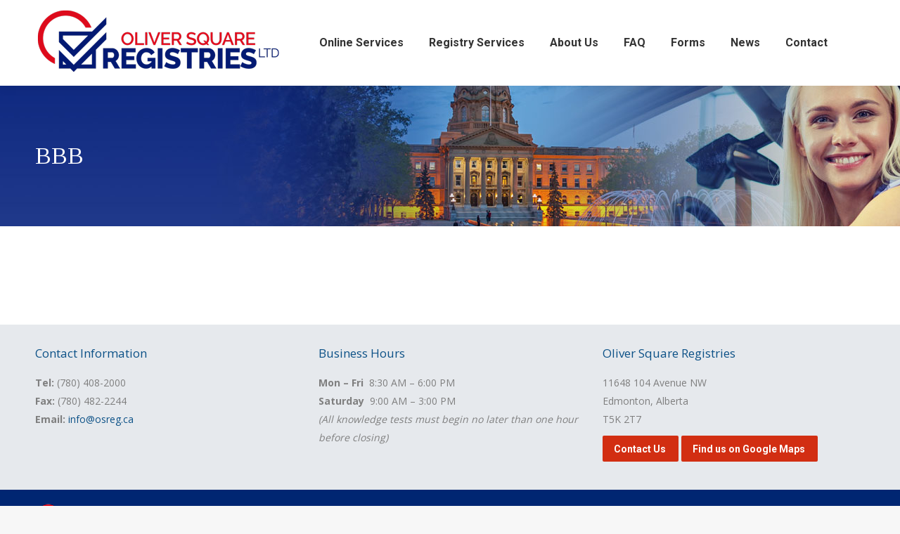

--- FILE ---
content_type: text/html; charset=UTF-8
request_url: https://www.osreg.ca/dt_logos/bbb/
body_size: 63366
content:
<!DOCTYPE html>
<!--[if !(IE 6) | !(IE 7) | !(IE 8)  ]><!-->
<html lang="en-US" prefix="og: http://ogp.me/ns# fb: http://ogp.me/ns/fb#" class="no-js">
<!--<![endif]-->
<head>
	<meta charset="UTF-8" />
				<meta name="viewport" content="width=device-width, initial-scale=1, maximum-scale=1, user-scalable=0"/>
			<meta name="theme-color" content="#5273d8"/>	<link rel="profile" href="https://gmpg.org/xfn/11" />
	<meta name='robots' content='index, follow, max-image-preview:large, max-snippet:-1, max-video-preview:-1' />
	<style>img:is([sizes="auto" i], [sizes^="auto," i]) { contain-intrinsic-size: 3000px 1500px }</style>
	
	<!-- This site is optimized with the Yoast SEO plugin v26.7 - https://yoast.com/wordpress/plugins/seo/ -->
	<title>BBB - Oliver Square Registries</title>
	<link rel="canonical" href="https://www.osreg.ca/dt_logos/bbb/" />
	<meta property="og:locale" content="en_US" />
	<meta property="og:type" content="article" />
	<meta property="og:title" content="BBB - Oliver Square Registries" />
	<meta property="og:url" content="https://www.osreg.ca/dt_logos/bbb/" />
	<meta property="og:site_name" content="Oliver Square Registries" />
	<meta property="article:modified_time" content="2017-05-31T21:51:13+00:00" />
	<meta name="twitter:card" content="summary_large_image" />
	<script type="application/ld+json" class="yoast-schema-graph">{"@context":"https://schema.org","@graph":[{"@type":"WebPage","@id":"https://www.osreg.ca/dt_logos/bbb/","url":"https://www.osreg.ca/dt_logos/bbb/","name":"BBB - Oliver Square Registries","isPartOf":{"@id":"https://www.osreg.ca/#website"},"datePublished":"2017-04-28T20:40:43+00:00","dateModified":"2017-05-31T21:51:13+00:00","breadcrumb":{"@id":"https://www.osreg.ca/dt_logos/bbb/#breadcrumb"},"inLanguage":"en-US","potentialAction":[{"@type":"ReadAction","target":["https://www.osreg.ca/dt_logos/bbb/"]}]},{"@type":"BreadcrumbList","@id":"https://www.osreg.ca/dt_logos/bbb/#breadcrumb","itemListElement":[{"@type":"ListItem","position":1,"name":"Home","item":"https://www.osreg.ca/"},{"@type":"ListItem","position":2,"name":"Partners, Clients, etc.","item":"https://www.osreg.ca/dt_logos/"},{"@type":"ListItem","position":3,"name":"BBB"}]},{"@type":"WebSite","@id":"https://www.osreg.ca/#website","url":"https://www.osreg.ca/","name":"Oliver Square Registries","description":"","potentialAction":[{"@type":"SearchAction","target":{"@type":"EntryPoint","urlTemplate":"https://www.osreg.ca/?s={search_term_string}"},"query-input":{"@type":"PropertyValueSpecification","valueRequired":true,"valueName":"search_term_string"}}],"inLanguage":"en-US"}]}</script>
	<!-- / Yoast SEO plugin. -->


<link rel='dns-prefetch' href='//cdnjs.cloudflare.com' />
<link rel='dns-prefetch' href='//fonts.googleapis.com' />
<link rel="alternate" type="application/rss+xml" title="Oliver Square Registries &raquo; Feed" href="https://www.osreg.ca/feed/" />
<link rel="alternate" type="application/rss+xml" title="Oliver Square Registries &raquo; Comments Feed" href="https://www.osreg.ca/comments/feed/" />
<script>
window._wpemojiSettings = {"baseUrl":"https:\/\/s.w.org\/images\/core\/emoji\/16.0.1\/72x72\/","ext":".png","svgUrl":"https:\/\/s.w.org\/images\/core\/emoji\/16.0.1\/svg\/","svgExt":".svg","source":{"concatemoji":"https:\/\/www.osreg.ca\/wp-includes\/js\/wp-emoji-release.min.js?ver=6.8.3"}};
/*! This file is auto-generated */
!function(s,n){var o,i,e;function c(e){try{var t={supportTests:e,timestamp:(new Date).valueOf()};sessionStorage.setItem(o,JSON.stringify(t))}catch(e){}}function p(e,t,n){e.clearRect(0,0,e.canvas.width,e.canvas.height),e.fillText(t,0,0);var t=new Uint32Array(e.getImageData(0,0,e.canvas.width,e.canvas.height).data),a=(e.clearRect(0,0,e.canvas.width,e.canvas.height),e.fillText(n,0,0),new Uint32Array(e.getImageData(0,0,e.canvas.width,e.canvas.height).data));return t.every(function(e,t){return e===a[t]})}function u(e,t){e.clearRect(0,0,e.canvas.width,e.canvas.height),e.fillText(t,0,0);for(var n=e.getImageData(16,16,1,1),a=0;a<n.data.length;a++)if(0!==n.data[a])return!1;return!0}function f(e,t,n,a){switch(t){case"flag":return n(e,"\ud83c\udff3\ufe0f\u200d\u26a7\ufe0f","\ud83c\udff3\ufe0f\u200b\u26a7\ufe0f")?!1:!n(e,"\ud83c\udde8\ud83c\uddf6","\ud83c\udde8\u200b\ud83c\uddf6")&&!n(e,"\ud83c\udff4\udb40\udc67\udb40\udc62\udb40\udc65\udb40\udc6e\udb40\udc67\udb40\udc7f","\ud83c\udff4\u200b\udb40\udc67\u200b\udb40\udc62\u200b\udb40\udc65\u200b\udb40\udc6e\u200b\udb40\udc67\u200b\udb40\udc7f");case"emoji":return!a(e,"\ud83e\udedf")}return!1}function g(e,t,n,a){var r="undefined"!=typeof WorkerGlobalScope&&self instanceof WorkerGlobalScope?new OffscreenCanvas(300,150):s.createElement("canvas"),o=r.getContext("2d",{willReadFrequently:!0}),i=(o.textBaseline="top",o.font="600 32px Arial",{});return e.forEach(function(e){i[e]=t(o,e,n,a)}),i}function t(e){var t=s.createElement("script");t.src=e,t.defer=!0,s.head.appendChild(t)}"undefined"!=typeof Promise&&(o="wpEmojiSettingsSupports",i=["flag","emoji"],n.supports={everything:!0,everythingExceptFlag:!0},e=new Promise(function(e){s.addEventListener("DOMContentLoaded",e,{once:!0})}),new Promise(function(t){var n=function(){try{var e=JSON.parse(sessionStorage.getItem(o));if("object"==typeof e&&"number"==typeof e.timestamp&&(new Date).valueOf()<e.timestamp+604800&&"object"==typeof e.supportTests)return e.supportTests}catch(e){}return null}();if(!n){if("undefined"!=typeof Worker&&"undefined"!=typeof OffscreenCanvas&&"undefined"!=typeof URL&&URL.createObjectURL&&"undefined"!=typeof Blob)try{var e="postMessage("+g.toString()+"("+[JSON.stringify(i),f.toString(),p.toString(),u.toString()].join(",")+"));",a=new Blob([e],{type:"text/javascript"}),r=new Worker(URL.createObjectURL(a),{name:"wpTestEmojiSupports"});return void(r.onmessage=function(e){c(n=e.data),r.terminate(),t(n)})}catch(e){}c(n=g(i,f,p,u))}t(n)}).then(function(e){for(var t in e)n.supports[t]=e[t],n.supports.everything=n.supports.everything&&n.supports[t],"flag"!==t&&(n.supports.everythingExceptFlag=n.supports.everythingExceptFlag&&n.supports[t]);n.supports.everythingExceptFlag=n.supports.everythingExceptFlag&&!n.supports.flag,n.DOMReady=!1,n.readyCallback=function(){n.DOMReady=!0}}).then(function(){return e}).then(function(){var e;n.supports.everything||(n.readyCallback(),(e=n.source||{}).concatemoji?t(e.concatemoji):e.wpemoji&&e.twemoji&&(t(e.twemoji),t(e.wpemoji)))}))}((window,document),window._wpemojiSettings);
</script>
<link rel='stylesheet' id='layerslider-css' href='https://www.osreg.ca/wp-content/plugins/LayerSlider/static/layerslider/css/layerslider.css?ver=6.3.0' media='all' />
<style id='wp-emoji-styles-inline-css'>

	img.wp-smiley, img.emoji {
		display: inline !important;
		border: none !important;
		box-shadow: none !important;
		height: 1em !important;
		width: 1em !important;
		margin: 0 0.07em !important;
		vertical-align: -0.1em !important;
		background: none !important;
		padding: 0 !important;
	}
</style>
<style id='wp-block-library-inline-css'>
:root{--wp-admin-theme-color:#007cba;--wp-admin-theme-color--rgb:0,124,186;--wp-admin-theme-color-darker-10:#006ba1;--wp-admin-theme-color-darker-10--rgb:0,107,161;--wp-admin-theme-color-darker-20:#005a87;--wp-admin-theme-color-darker-20--rgb:0,90,135;--wp-admin-border-width-focus:2px;--wp-block-synced-color:#7a00df;--wp-block-synced-color--rgb:122,0,223;--wp-bound-block-color:var(--wp-block-synced-color)}@media (min-resolution:192dpi){:root{--wp-admin-border-width-focus:1.5px}}.wp-element-button{cursor:pointer}:root{--wp--preset--font-size--normal:16px;--wp--preset--font-size--huge:42px}:root .has-very-light-gray-background-color{background-color:#eee}:root .has-very-dark-gray-background-color{background-color:#313131}:root .has-very-light-gray-color{color:#eee}:root .has-very-dark-gray-color{color:#313131}:root .has-vivid-green-cyan-to-vivid-cyan-blue-gradient-background{background:linear-gradient(135deg,#00d084,#0693e3)}:root .has-purple-crush-gradient-background{background:linear-gradient(135deg,#34e2e4,#4721fb 50%,#ab1dfe)}:root .has-hazy-dawn-gradient-background{background:linear-gradient(135deg,#faaca8,#dad0ec)}:root .has-subdued-olive-gradient-background{background:linear-gradient(135deg,#fafae1,#67a671)}:root .has-atomic-cream-gradient-background{background:linear-gradient(135deg,#fdd79a,#004a59)}:root .has-nightshade-gradient-background{background:linear-gradient(135deg,#330968,#31cdcf)}:root .has-midnight-gradient-background{background:linear-gradient(135deg,#020381,#2874fc)}.has-regular-font-size{font-size:1em}.has-larger-font-size{font-size:2.625em}.has-normal-font-size{font-size:var(--wp--preset--font-size--normal)}.has-huge-font-size{font-size:var(--wp--preset--font-size--huge)}.has-text-align-center{text-align:center}.has-text-align-left{text-align:left}.has-text-align-right{text-align:right}#end-resizable-editor-section{display:none}.aligncenter{clear:both}.items-justified-left{justify-content:flex-start}.items-justified-center{justify-content:center}.items-justified-right{justify-content:flex-end}.items-justified-space-between{justify-content:space-between}.screen-reader-text{border:0;clip-path:inset(50%);height:1px;margin:-1px;overflow:hidden;padding:0;position:absolute;width:1px;word-wrap:normal!important}.screen-reader-text:focus{background-color:#ddd;clip-path:none;color:#444;display:block;font-size:1em;height:auto;left:5px;line-height:normal;padding:15px 23px 14px;text-decoration:none;top:5px;width:auto;z-index:100000}html :where(.has-border-color){border-style:solid}html :where([style*=border-top-color]){border-top-style:solid}html :where([style*=border-right-color]){border-right-style:solid}html :where([style*=border-bottom-color]){border-bottom-style:solid}html :where([style*=border-left-color]){border-left-style:solid}html :where([style*=border-width]){border-style:solid}html :where([style*=border-top-width]){border-top-style:solid}html :where([style*=border-right-width]){border-right-style:solid}html :where([style*=border-bottom-width]){border-bottom-style:solid}html :where([style*=border-left-width]){border-left-style:solid}html :where(img[class*=wp-image-]){height:auto;max-width:100%}:where(figure){margin:0 0 1em}html :where(.is-position-sticky){--wp-admin--admin-bar--position-offset:var(--wp-admin--admin-bar--height,0px)}@media screen and (max-width:600px){html :where(.is-position-sticky){--wp-admin--admin-bar--position-offset:0px}}
</style>
<style id='classic-theme-styles-inline-css'>
/*! This file is auto-generated */
.wp-block-button__link{color:#fff;background-color:#32373c;border-radius:9999px;box-shadow:none;text-decoration:none;padding:calc(.667em + 2px) calc(1.333em + 2px);font-size:1.125em}.wp-block-file__button{background:#32373c;color:#fff;text-decoration:none}
</style>
<link rel='stylesheet' id='go-pricing-styles-css' href='https://www.osreg.ca/wp-content/plugins/go_pricing/assets/css/go_pricing_styles.css?ver=3.4' media='all' />
<link rel='stylesheet' id='tp_twitter_plugin_css-css' href='https://www.osreg.ca/wp-content/plugins/recent-tweets-widget/tp_twitter_plugin.css?ver=1.0' media='screen' />
<link rel='stylesheet' id='the7-font-css' href='https://www.osreg.ca/wp-content/themes/dt-the7/fonts/icomoon-the7-font/icomoon-the7-font.min.css?ver=14.0.1.1' media='all' />
<link rel='stylesheet' id='the7-awesome-fonts-css' href='https://www.osreg.ca/wp-content/themes/dt-the7/fonts/FontAwesome/css/all.min.css?ver=14.0.1.1' media='all' />
<link rel='stylesheet' id='the7-awesome-fonts-back-css' href='https://www.osreg.ca/wp-content/themes/dt-the7/fonts/FontAwesome/back-compat.min.css?ver=14.0.1.1' media='all' />
<link rel='stylesheet' id='the7-Defaults-css' href='https://www.osreg.ca/wp-content/uploads/smile_fonts/Defaults/Defaults.css?ver=6.8.3' media='all' />
<link rel='stylesheet' id='the7-kvpcertificate-css' href='https://www.osreg.ca/wp-content/uploads/smile_fonts/kvpcertificate/kvpcertificate.css?ver=6.8.3' media='all' />
<link rel='stylesheet' id='dt-web-fonts-css' href='https://fonts.googleapis.com/css?family=Roboto:400,500,600,700%7CTinos:400,600,700%7COpen+Sans:400,600,700' media='all' />
<link rel='stylesheet' id='dt-main-css' href='https://www.osreg.ca/wp-content/themes/dt-the7/css/main.min.css?ver=14.0.1.1' media='all' />
<style id='dt-main-inline-css'>
body #load {
  display: block;
  height: 100%;
  overflow: hidden;
  position: fixed;
  width: 100%;
  z-index: 9901;
  opacity: 1;
  visibility: visible;
  transition: all .35s ease-out;
}
.load-wrap {
  width: 100%;
  height: 100%;
  background-position: center center;
  background-repeat: no-repeat;
  text-align: center;
  display: -ms-flexbox;
  display: -ms-flex;
  display: flex;
  -ms-align-items: center;
  -ms-flex-align: center;
  align-items: center;
  -ms-flex-flow: column wrap;
  flex-flow: column wrap;
  -ms-flex-pack: center;
  -ms-justify-content: center;
  justify-content: center;
}
.load-wrap > svg {
  position: absolute;
  top: 50%;
  left: 50%;
  transform: translate(-50%,-50%);
}
#load {
  background: var(--the7-elementor-beautiful-loading-bg,#ffffff);
  --the7-beautiful-spinner-color2: var(--the7-beautiful-spinner-color,rgba(51,51,51,0.25));
}

</style>
<link rel='stylesheet' id='the7-custom-scrollbar-css' href='https://www.osreg.ca/wp-content/themes/dt-the7/lib/custom-scrollbar/custom-scrollbar.min.css?ver=14.0.1.1' media='all' />
<link rel='stylesheet' id='the7-wpbakery-css' href='https://www.osreg.ca/wp-content/themes/dt-the7/css/wpbakery.min.css?ver=14.0.1.1' media='all' />
<link rel='stylesheet' id='the7-core-css' href='https://www.osreg.ca/wp-content/plugins/dt-the7-core/assets/css/post-type.min.css?ver=2.7.12' media='all' />
<link rel='stylesheet' id='the7-css-vars-css' href='https://www.osreg.ca/wp-content/uploads/the7-css/css-vars.css?ver=4d7378e694d2' media='all' />
<link rel='stylesheet' id='dt-custom-css' href='https://www.osreg.ca/wp-content/uploads/the7-css/custom.css?ver=4d7378e694d2' media='all' />
<link rel='stylesheet' id='dt-media-css' href='https://www.osreg.ca/wp-content/uploads/the7-css/media.css?ver=4d7378e694d2' media='all' />
<link rel='stylesheet' id='the7-mega-menu-css' href='https://www.osreg.ca/wp-content/uploads/the7-css/mega-menu.css?ver=4d7378e694d2' media='all' />
<link rel='stylesheet' id='the7-elements-albums-portfolio-css' href='https://www.osreg.ca/wp-content/uploads/the7-css/the7-elements-albums-portfolio.css?ver=4d7378e694d2' media='all' />
<link rel='stylesheet' id='the7-elements-css' href='https://www.osreg.ca/wp-content/uploads/the7-css/post-type-dynamic.css?ver=4d7378e694d2' media='all' />
<link rel='stylesheet' id='style-css' href='https://www.osreg.ca/wp-content/themes/dt-the7-child/style.css?ver=14.0.1.1' media='all' />
<script src="https://www.osreg.ca/wp-includes/js/jquery/jquery.min.js?ver=3.7.1" id="jquery-core-js"></script>
<script src="https://www.osreg.ca/wp-includes/js/jquery/jquery-migrate.min.js?ver=3.4.1" id="jquery-migrate-js"></script>
<script id="layerslider-greensock-js-extra">
var LS_Meta = {"v":"6.3.0"};
</script>
<script src="https://www.osreg.ca/wp-content/plugins/LayerSlider/static/layerslider/js/greensock.js?ver=1.19.0" id="layerslider-greensock-js"></script>
<script src="https://www.osreg.ca/wp-content/plugins/LayerSlider/static/layerslider/js/layerslider.kreaturamedia.jquery.js?ver=6.3.0" id="layerslider-js"></script>
<script src="https://www.osreg.ca/wp-content/plugins/LayerSlider/static/layerslider/js/layerslider.transitions.js?ver=6.3.0" id="layerslider-transitions-js"></script>
<script id="gw-tweenmax-js-before">
var oldGS=window.GreenSockGlobals,oldGSQueue=window._gsQueue,oldGSDefine=window._gsDefine;window._gsDefine=null;delete(window._gsDefine);var gwGS=window.GreenSockGlobals={};
</script>
<script src="https://cdnjs.cloudflare.com/ajax/libs/gsap/1.11.2/TweenMax.min.js" id="gw-tweenmax-js"></script>
<script id="gw-tweenmax-js-after">
try{window.GreenSockGlobals=null;window._gsQueue=null;window._gsDefine=null;delete(window.GreenSockGlobals);delete(window._gsQueue);delete(window._gsDefine);window.GreenSockGlobals=oldGS;window._gsQueue=oldGSQueue;window._gsDefine=oldGSDefine;}catch(e){}
</script>
<script id="dt-above-fold-js-extra">
var dtLocal = {"themeUrl":"https:\/\/www.osreg.ca\/wp-content\/themes\/dt-the7","passText":"To view this protected post, enter the password below:","moreButtonText":{"loading":"Loading...","loadMore":"Load more"},"postID":"45","ajaxurl":"https:\/\/www.osreg.ca\/wp-admin\/admin-ajax.php","REST":{"baseUrl":"https:\/\/www.osreg.ca\/wp-json\/the7\/v1","endpoints":{"sendMail":"\/send-mail"}},"contactMessages":{"required":"One or more fields have an error. Please check and try again.","terms":"Please accept the privacy policy.","fillTheCaptchaError":"Please, fill the captcha."},"captchaSiteKey":"","ajaxNonce":"370182ad93","pageData":"","themeSettings":{"smoothScroll":"off","lazyLoading":false,"desktopHeader":{"height":90},"ToggleCaptionEnabled":"disabled","ToggleCaption":"Navigation","floatingHeader":{"showAfter":94,"showMenu":false,"height":60,"logo":{"showLogo":true,"html":"<img class=\" preload-me\" src=\"https:\/\/www.osreg.ca\/wp-content\/uploads\/2019\/09\/oliver-square-registry-logo-250x.png\" srcset=\"https:\/\/www.osreg.ca\/wp-content\/uploads\/2019\/09\/oliver-square-registry-logo-250x.png 250w, https:\/\/www.osreg.ca\/wp-content\/uploads\/2019\/09\/oliver-square-registry-logo-500x.png 500w\" width=\"250\" height=\"75\"   sizes=\"250px\" alt=\"Oliver Square Registries\" \/>","url":"https:\/\/www.osreg.ca\/"}},"topLine":{"floatingTopLine":{"logo":{"showLogo":false,"html":""}}},"mobileHeader":{"firstSwitchPoint":992,"secondSwitchPoint":778,"firstSwitchPointHeight":60,"secondSwitchPointHeight":60,"mobileToggleCaptionEnabled":"disabled","mobileToggleCaption":"Menu"},"stickyMobileHeaderFirstSwitch":{"logo":{"html":"<img class=\" preload-me\" src=\"https:\/\/www.osreg.ca\/wp-content\/uploads\/2019\/09\/oliver-square-registry-logo-350x.png\" srcset=\"https:\/\/www.osreg.ca\/wp-content\/uploads\/2019\/09\/oliver-square-registry-logo-350x.png 350w, https:\/\/www.osreg.ca\/wp-content\/uploads\/2019\/09\/oliver-square-registry-logo-700x.png 700w\" width=\"350\" height=\"105\"   sizes=\"350px\" alt=\"Oliver Square Registries\" \/>"}},"stickyMobileHeaderSecondSwitch":{"logo":{"html":"<img class=\" preload-me\" src=\"https:\/\/www.osreg.ca\/wp-content\/uploads\/2019\/09\/oliver-square-registry-logo-250x.png\" srcset=\"https:\/\/www.osreg.ca\/wp-content\/uploads\/2019\/09\/oliver-square-registry-logo-250x.png 250w, https:\/\/www.osreg.ca\/wp-content\/uploads\/2019\/09\/oliver-square-registry-logo-500x.png 500w\" width=\"250\" height=\"75\"   sizes=\"250px\" alt=\"Oliver Square Registries\" \/>"}},"sidebar":{"switchPoint":990},"boxedWidth":"1280px"},"VCMobileScreenWidth":"768"};
var dtShare = {"shareButtonText":{"facebook":"Share on Facebook","twitter":"Share on X","pinterest":"Pin it","linkedin":"Share on Linkedin","whatsapp":"Share on Whatsapp"},"overlayOpacity":"85"};
</script>
<script src="https://www.osreg.ca/wp-content/themes/dt-the7/js/above-the-fold.min.js?ver=14.0.1.1" id="dt-above-fold-js"></script>
<script id="ai-js-js-extra">
var MyAjax = {"ajaxurl":"https:\/\/www.osreg.ca\/wp-admin\/admin-ajax.php","security":"d7ba9b6d01"};
</script>
<script src="https://www.osreg.ca/wp-content/plugins/advanced-iframe/js/ai.min.js?ver=722961" id="ai-js-js"></script>
<meta name="generator" content="Powered by LayerSlider 6.3.0 - Multi-Purpose, Responsive, Parallax, Mobile-Friendly Slider Plugin for WordPress." />
<!-- LayerSlider updates and docs at: https://layerslider.kreaturamedia.com -->
<link rel="https://api.w.org/" href="https://www.osreg.ca/wp-json/" /><link rel="EditURI" type="application/rsd+xml" title="RSD" href="https://www.osreg.ca/xmlrpc.php?rsd" />
<meta name="generator" content="WordPress 6.8.3" />
<link rel='shortlink' href='https://www.osreg.ca/?p=45' />
<link rel="alternate" title="oEmbed (JSON)" type="application/json+oembed" href="https://www.osreg.ca/wp-json/oembed/1.0/embed?url=https%3A%2F%2Fwww.osreg.ca%2Fdt_logos%2Fbbb%2F" />
<link rel="alternate" title="oEmbed (XML)" type="text/xml+oembed" href="https://www.osreg.ca/wp-json/oembed/1.0/embed?url=https%3A%2F%2Fwww.osreg.ca%2Fdt_logos%2Fbbb%2F&#038;format=xml" />
<style>.recentcomments a{display:inline !important;padding:0 !important;margin:0 !important;}</style><meta name="generator" content="Powered by Visual Composer - drag and drop page builder for WordPress."/>
<!--[if lte IE 9]><link rel="stylesheet" type="text/css" href="https://www.osreg.ca/wp-content/plugins/js_composer/assets/css/vc_lte_ie9.min.css" media="screen"><![endif]--><meta name="generator" content="Powered by Slider Revolution 6.7.38 - responsive, Mobile-Friendly Slider Plugin for WordPress with comfortable drag and drop interface." />
<script type="text/javascript" id="the7-loader-script">
document.addEventListener("DOMContentLoaded", function(event) {
	var load = document.getElementById("load");
	if(!load.classList.contains('loader-removed')){
		var removeLoading = setTimeout(function() {
			load.className += " loader-removed";
		}, 300);
	}
});
</script>
		<link rel="icon" href="https://www.osreg.ca/wp-content/uploads/2019/09/oliver-square-registry-favicon-16.png" type="image/png" sizes="16x16"/><link rel="icon" href="https://www.osreg.ca/wp-content/uploads/2019/09/oliver-square-registry-favicon-32.png" type="image/png" sizes="32x32"/><link rel="apple-touch-icon" href="https://www.osreg.ca/wp-content/uploads/2019/09/oliver-square-registry-touch-60.png"><link rel="apple-touch-icon" sizes="76x76" href="https://www.osreg.ca/wp-content/uploads/2019/09/oliver-square-registry-touch-76.png"><link rel="apple-touch-icon" sizes="120x120" href="https://www.osreg.ca/wp-content/uploads/2019/09/oliver-square-registry-touch-120.png"><link rel="apple-touch-icon" sizes="152x152" href="https://www.osreg.ca/wp-content/uploads/2019/09/oliver-square-registry-touch-152.png"><script>function setREVStartSize(e){
			//window.requestAnimationFrame(function() {
				window.RSIW = window.RSIW===undefined ? window.innerWidth : window.RSIW;
				window.RSIH = window.RSIH===undefined ? window.innerHeight : window.RSIH;
				try {
					var pw = document.getElementById(e.c).parentNode.offsetWidth,
						newh;
					pw = pw===0 || isNaN(pw) || (e.l=="fullwidth" || e.layout=="fullwidth") ? window.RSIW : pw;
					e.tabw = e.tabw===undefined ? 0 : parseInt(e.tabw);
					e.thumbw = e.thumbw===undefined ? 0 : parseInt(e.thumbw);
					e.tabh = e.tabh===undefined ? 0 : parseInt(e.tabh);
					e.thumbh = e.thumbh===undefined ? 0 : parseInt(e.thumbh);
					e.tabhide = e.tabhide===undefined ? 0 : parseInt(e.tabhide);
					e.thumbhide = e.thumbhide===undefined ? 0 : parseInt(e.thumbhide);
					e.mh = e.mh===undefined || e.mh=="" || e.mh==="auto" ? 0 : parseInt(e.mh,0);
					if(e.layout==="fullscreen" || e.l==="fullscreen")
						newh = Math.max(e.mh,window.RSIH);
					else{
						e.gw = Array.isArray(e.gw) ? e.gw : [e.gw];
						for (var i in e.rl) if (e.gw[i]===undefined || e.gw[i]===0) e.gw[i] = e.gw[i-1];
						e.gh = e.el===undefined || e.el==="" || (Array.isArray(e.el) && e.el.length==0)? e.gh : e.el;
						e.gh = Array.isArray(e.gh) ? e.gh : [e.gh];
						for (var i in e.rl) if (e.gh[i]===undefined || e.gh[i]===0) e.gh[i] = e.gh[i-1];
											
						var nl = new Array(e.rl.length),
							ix = 0,
							sl;
						e.tabw = e.tabhide>=pw ? 0 : e.tabw;
						e.thumbw = e.thumbhide>=pw ? 0 : e.thumbw;
						e.tabh = e.tabhide>=pw ? 0 : e.tabh;
						e.thumbh = e.thumbhide>=pw ? 0 : e.thumbh;
						for (var i in e.rl) nl[i] = e.rl[i]<window.RSIW ? 0 : e.rl[i];
						sl = nl[0];
						for (var i in nl) if (sl>nl[i] && nl[i]>0) { sl = nl[i]; ix=i;}
						var m = pw>(e.gw[ix]+e.tabw+e.thumbw) ? 1 : (pw-(e.tabw+e.thumbw)) / (e.gw[ix]);
						newh =  (e.gh[ix] * m) + (e.tabh + e.thumbh);
					}
					var el = document.getElementById(e.c);
					if (el!==null && el) el.style.height = newh+"px";
					el = document.getElementById(e.c+"_wrapper");
					if (el!==null && el) {
						el.style.height = newh+"px";
						el.style.display = "block";
					}
				} catch(e){
					console.log("Failure at Presize of Slider:" + e)
				}
			//});
		  };</script>
<noscript><style type="text/css"> .wpb_animate_when_almost_visible { opacity: 1; }</style></noscript><!-- Global site tag (gtag.js) - Google Analytics -->
<script async src="https://www.googletagmanager.com/gtag/js?id=UA-36780990-1"></script>
<script>
  window.dataLayer = window.dataLayer || [];
  function gtag(){dataLayer.push(arguments);}
  gtag('js', new Date());
  gtag('config', 'UA-36780990-1');
</script>
 
<script type="text/javascript"> (function l(d){ var site = '6594', page = 'E-Registry_Retargeting', s, er = d.createElement('script'); er.type = 'text/javascript'; er.async = true; er.src = '//o2.eyereturn.com/?site=' + site + '&page=' + page; s = d.getElementsByTagName('script')[0]; s.parentNode.insertBefore(er, s); })(document); </script>
<style id='the7-custom-inline-css' type='text/css'>
.footer .widget .hr-thin {
    height: 1px !important;
	line-height: 1px !important;
} 

ul {
padding: 0px 0px 0pxpx 12px;
}

/*book online styling*/
.book-online{
    text-align: center;
}

/*logo effects*/
.rollover i:hover {
    background-color: #ffffff !important;
    opacity: 0.4 !important;
}

div#mCSB_1_container {
    min-height: 0 !important;
}

/*logos float to two columns on mobile view */
@media only screen and (max-width: 763px){
        .logos-left{ float: left !important; width: 50% !important;}

        .logos-right{ float: right !important; width: 50% !important;}

       .logos-center { display: block; margin: 0 auto; width: 50%;}
}

</style>

<!-- START - Open Graph and Twitter Card Tags 3.3.7 -->
 <!-- Facebook Open Graph -->
  <meta property="og:locale" content="en_US"/>
  <meta property="og:site_name" content="Oliver Square Registries"/>
  <meta property="og:title" content="BBB - Oliver Square Registries"/>
  <meta property="og:url" content="https://www.osreg.ca/dt_logos/bbb/"/>
  <meta property="og:type" content="article"/>
  <meta property="og:description" content="BBB - Oliver Square Registries"/>
  <meta property="og:image" content="https://www.osreg.ca/wp-content/uploads/2019/09/oliver-square-registry-logo-500x.png"/>
  <meta property="og:image:url" content="https://www.osreg.ca/wp-content/uploads/2019/09/oliver-square-registry-logo-500x.png"/>
  <meta property="og:image:secure_url" content="https://www.osreg.ca/wp-content/uploads/2019/09/oliver-square-registry-logo-500x.png"/>
  <meta property="article:publisher" content="https://www.facebook.com/osreg/"/>
 <!-- Google+ / Schema.org -->
  <meta itemprop="name" content="BBB - Oliver Square Registries"/>
  <meta itemprop="headline" content="BBB - Oliver Square Registries"/>
  <meta itemprop="description" content="BBB - Oliver Square Registries"/>
  <meta itemprop="image" content="https://www.osreg.ca/wp-content/uploads/2019/09/oliver-square-registry-logo-500x.png"/>
  <meta itemprop="author" content="webadmin"/>
  <!--<meta itemprop="publisher" content="Oliver Square Registries"/>--> <!-- To solve: The attribute publisher.itemtype has an invalid value -->
 <!-- Twitter Cards -->
  <meta name="twitter:title" content="BBB - Oliver Square Registries"/>
  <meta name="twitter:url" content="https://www.osreg.ca/dt_logos/bbb/"/>
  <meta name="twitter:description" content="BBB - Oliver Square Registries"/>
  <meta name="twitter:image" content="https://www.osreg.ca/wp-content/uploads/2019/09/oliver-square-registry-logo-500x.png"/>
  <meta name="twitter:card" content="summary_large_image"/>
  <meta name="twitter:site" content="@OSRegistries"/>
 <!-- SEO -->
 <!-- Misc. tags -->
 <!-- is_singular | yoast_seo -->
<!-- END - Open Graph and Twitter Card Tags 3.3.7 -->
	
</head>
<body id="the7-body" class="wp-singular dt_logos-template-default single single-dt_logos postid-45 wp-embed-responsive wp-theme-dt-the7 wp-child-theme-dt-the7-child the7-core-ver-2.7.12 no-comments dt-responsive-on right-mobile-menu-close-icon ouside-menu-close-icon mobile-hamburger-close-bg-enable mobile-hamburger-close-bg-hover-enable  fade-medium-mobile-menu-close-icon fade-medium-menu-close-icon srcset-enabled btn-flat custom-btn-color custom-btn-hover-color sticky-mobile-header top-header first-switch-logo-left first-switch-menu-right second-switch-logo-left second-switch-menu-right right-mobile-menu layzr-loading-on popup-message-style the7-ver-14.0.1.1 dt-fa-compatibility wpb-js-composer js-comp-ver-5.1.1 vc_responsive">
<!-- The7 14.0.1.1 -->
<div id="load" class="spinner-loader">
	<div class="load-wrap"><style type="text/css">
    [class*="the7-spinner-animate-"]{
        animation: spinner-animation 1s cubic-bezier(1,1,1,1) infinite;
        x:46.5px;
        y:40px;
        width:7px;
        height:20px;
        fill:var(--the7-beautiful-spinner-color2);
        opacity: 0.2;
    }
    .the7-spinner-animate-2{
        animation-delay: 0.083s;
    }
    .the7-spinner-animate-3{
        animation-delay: 0.166s;
    }
    .the7-spinner-animate-4{
         animation-delay: 0.25s;
    }
    .the7-spinner-animate-5{
         animation-delay: 0.33s;
    }
    .the7-spinner-animate-6{
         animation-delay: 0.416s;
    }
    .the7-spinner-animate-7{
         animation-delay: 0.5s;
    }
    .the7-spinner-animate-8{
         animation-delay: 0.58s;
    }
    .the7-spinner-animate-9{
         animation-delay: 0.666s;
    }
    .the7-spinner-animate-10{
         animation-delay: 0.75s;
    }
    .the7-spinner-animate-11{
        animation-delay: 0.83s;
    }
    .the7-spinner-animate-12{
        animation-delay: 0.916s;
    }
    @keyframes spinner-animation{
        from {
            opacity: 1;
        }
        to{
            opacity: 0;
        }
    }
</style>
<svg width="75px" height="75px" xmlns="http://www.w3.org/2000/svg" viewBox="0 0 100 100" preserveAspectRatio="xMidYMid">
	<rect class="the7-spinner-animate-1" rx="5" ry="5" transform="rotate(0 50 50) translate(0 -30)"></rect>
	<rect class="the7-spinner-animate-2" rx="5" ry="5" transform="rotate(30 50 50) translate(0 -30)"></rect>
	<rect class="the7-spinner-animate-3" rx="5" ry="5" transform="rotate(60 50 50) translate(0 -30)"></rect>
	<rect class="the7-spinner-animate-4" rx="5" ry="5" transform="rotate(90 50 50) translate(0 -30)"></rect>
	<rect class="the7-spinner-animate-5" rx="5" ry="5" transform="rotate(120 50 50) translate(0 -30)"></rect>
	<rect class="the7-spinner-animate-6" rx="5" ry="5" transform="rotate(150 50 50) translate(0 -30)"></rect>
	<rect class="the7-spinner-animate-7" rx="5" ry="5" transform="rotate(180 50 50) translate(0 -30)"></rect>
	<rect class="the7-spinner-animate-8" rx="5" ry="5" transform="rotate(210 50 50) translate(0 -30)"></rect>
	<rect class="the7-spinner-animate-9" rx="5" ry="5" transform="rotate(240 50 50) translate(0 -30)"></rect>
	<rect class="the7-spinner-animate-10" rx="5" ry="5" transform="rotate(270 50 50) translate(0 -30)"></rect>
	<rect class="the7-spinner-animate-11" rx="5" ry="5" transform="rotate(300 50 50) translate(0 -30)"></rect>
	<rect class="the7-spinner-animate-12" rx="5" ry="5" transform="rotate(330 50 50) translate(0 -30)"></rect>
</svg></div>
</div>
<div id="page" >
	<a class="skip-link screen-reader-text" href="#content">Skip to content</a>

<div class="masthead inline-header center full-height shadow-decoration shadow-mobile-header-decoration small-mobile-menu-icon dt-parent-menu-clickable show-sub-menu-on-hover show-mobile-logo" >

	<div class="top-bar full-width-line top-bar-empty top-bar-line-hide">
	<div class="top-bar-bg" ></div>
	<div class="mini-widgets left-widgets"></div><div class="mini-widgets right-widgets"></div></div>

	<header class="header-bar" role="banner">

		<div class="branding">
	<div id="site-title" class="assistive-text">Oliver Square Registries</div>
	<div id="site-description" class="assistive-text"></div>
	<a class="" href="https://www.osreg.ca/"><img class=" preload-me" src="https://www.osreg.ca/wp-content/uploads/2019/09/oliver-square-registry-logo-350x.png" srcset="https://www.osreg.ca/wp-content/uploads/2019/09/oliver-square-registry-logo-350x.png 350w, https://www.osreg.ca/wp-content/uploads/2019/09/oliver-square-registry-logo-700x.png 700w" width="350" height="105"   sizes="350px" alt="Oliver Square Registries" /><img class="mobile-logo preload-me" src="https://www.osreg.ca/wp-content/uploads/2019/09/oliver-square-registry-logo-250x.png" srcset="https://www.osreg.ca/wp-content/uploads/2019/09/oliver-square-registry-logo-250x.png 250w, https://www.osreg.ca/wp-content/uploads/2019/09/oliver-square-registry-logo-500x.png 500w" width="250" height="75"   sizes="250px" alt="Oliver Square Registries" /></a></div>

		<ul id="primary-menu" class="main-nav underline-decoration l-to-r-line outside-item-remove-margin"><li class="menu-item menu-item-type-post_type menu-item-object-page menu-item-has-children menu-item-726 first has-children depth-0"><a href='https://www.osreg.ca/online-services/' data-level='1' aria-haspopup='true' aria-expanded='false'><span class="menu-item-text"><span class="menu-text">Online Services</span></span></a><ul class="sub-nav hover-style-bg level-arrows-on" role="group"><li class="menu-item menu-item-type-post_type menu-item-object-page menu-item-885 first depth-1"><a href='https://www.osreg.ca/online-services/drivers-licence-and-id-card-renewals/' data-level='2'><span class="menu-item-text"><span class="menu-text">*NEW* Driver&#8217;s Licence and ID Card Renewals</span></span></a></li> <li class="menu-item menu-item-type-post_type menu-item-object-page menu-item-892 depth-1"><a href='https://www.osreg.ca/online-services/vehicle-registration-renewals/' data-level='2'><span class="menu-item-text"><span class="menu-text">Vehicle Registration Renewals</span></span></a></li> <li class="menu-item menu-item-type-post_type menu-item-object-page menu-item-888 depth-1"><a href='https://www.osreg.ca/online-services/drivers-abstracts/' data-level='2'><span class="menu-item-text"><span class="menu-text">Driver&#8217;s Abstracts</span></span></a></li> <li class="menu-item menu-item-type-post_type menu-item-object-page menu-item-887 depth-1"><a href='https://www.osreg.ca/online-services/in-transit-permits/' data-level='2'><span class="menu-item-text"><span class="menu-text">In-transit Permits</span></span></a></li> <li class="menu-item menu-item-type-post_type menu-item-object-page menu-item-886 depth-1"><a href='https://www.osreg.ca/online-services/specialty-plates/' data-level='2'><span class="menu-item-text"><span class="menu-text">Specialty Plates</span></span></a></li> <li class="menu-item menu-item-type-post_type menu-item-object-page menu-item-890 depth-1"><a href='https://www.osreg.ca/online-services/road-test-booking/' data-level='2'><span class="menu-item-text"><span class="menu-text">Road Test Booking</span></span></a></li> <li class="menu-item menu-item-type-custom menu-item-object-custom menu-item-893 depth-1"><a href='https://www.registrysearch.ca/Search.aspx?id=P173' data-level='2'><span class="menu-item-text"><span class="menu-text">Corporate Searches and Lien Searches</span></span></a></li> <li class="menu-item menu-item-type-post_type menu-item-object-page menu-item-891 depth-1"><a href='https://www.osreg.ca/online-services/renewal-reminder-service/' data-level='2'><span class="menu-item-text"><span class="menu-text">Renewal Reminder Service</span></span></a></li> <li class="menu-item menu-item-type-post_type menu-item-object-page menu-item-889 depth-1"><a href='https://www.osreg.ca/online-services/birth-certificates-newborns/' data-level='2'><span class="menu-item-text"><span class="menu-text">Birth Certificates for Newborns</span></span></a></li> </ul></li> <li class="menu-item menu-item-type-post_type menu-item-object-page menu-item-has-children menu-item-334 has-children depth-0"><a href='https://www.osreg.ca/registry-services/' data-level='1' aria-haspopup='true' aria-expanded='false'><span class="menu-item-text"><span class="menu-text">Registry Services</span></span></a><ul class="sub-nav hover-style-bg level-arrows-on" role="group"><li class="menu-item menu-item-type-post_type menu-item-object-page menu-item-203 first depth-1"><a href='https://www.osreg.ca/registry-services/motor-vehicles/' data-level='2'><span class="menu-item-text"><span class="menu-text">Motor Vehicles</span></span></a></li> <li class="menu-item menu-item-type-post_type menu-item-object-page menu-item-202 depth-1"><a href='https://www.osreg.ca/registry-services/land-titles/' data-level='2'><span class="menu-item-text"><span class="menu-text">Land Titles</span></span></a></li> <li class="menu-item menu-item-type-post_type menu-item-object-page menu-item-201 depth-1"><a href='https://www.osreg.ca/registry-services/personal-property-registry/' data-level='2'><span class="menu-item-text"><span class="menu-text">Personal Property Registry</span></span></a></li> <li class="menu-item menu-item-type-post_type menu-item-object-page menu-item-200 depth-1"><a href='https://www.osreg.ca/registry-services/corporate-registry/' data-level='2'><span class="menu-item-text"><span class="menu-text">Corporate Registry</span></span></a></li> <li class="menu-item menu-item-type-post_type menu-item-object-page menu-item-199 depth-1"><a href='https://www.osreg.ca/registry-services/vital-statistics/' data-level='2'><span class="menu-item-text"><span class="menu-text">Vital Statistics</span></span></a></li> <li class="menu-item menu-item-type-post_type menu-item-object-page menu-item-198 depth-1"><a href='https://www.osreg.ca/registry-services/alberta-health-care/' data-level='2'><span class="menu-item-text"><span class="menu-text">Alberta Health Care</span></span></a></li> <li class="menu-item menu-item-type-post_type menu-item-object-page menu-item-650 depth-1"><a href='https://www.osreg.ca/registry-services/translation-service/' data-level='2'><span class="menu-item-text"><span class="menu-text">Translation Service</span></span></a></li> </ul></li> <li class="menu-item menu-item-type-post_type menu-item-object-page menu-item-142 depth-0"><a href='https://www.osreg.ca/about-osr/' data-level='1'><span class="menu-item-text"><span class="menu-text">About Us</span></span></a></li> <li class="menu-item menu-item-type-post_type menu-item-object-page menu-item-141 depth-0"><a href='https://www.osreg.ca/frequently-asked-questions/' data-level='1'><span class="menu-item-text"><span class="menu-text">FAQ</span></span></a></li> <li class="menu-item menu-item-type-post_type menu-item-object-page menu-item-140 depth-0"><a href='https://www.osreg.ca/common-osr-registry-forms/' data-level='1'><span class="menu-item-text"><span class="menu-text">Forms</span></span></a></li> <li class="menu-item menu-item-type-post_type menu-item-object-page menu-item-139 depth-0"><a href='https://www.osreg.ca/osr-news/' data-level='1'><span class="menu-item-text"><span class="menu-text">News</span></span></a></li> <li class="menu-item menu-item-type-post_type menu-item-object-page menu-item-138 last depth-0"><a href='https://www.osreg.ca/contact-osr/' data-level='1'><span class="menu-item-text"><span class="menu-text">Contact</span></span></a></li> </ul>
		
	</header>

</div>
<div role="navigation" aria-label="Main Menu" class="dt-mobile-header mobile-menu-show-divider">
	<div class="dt-close-mobile-menu-icon" aria-label="Close" role="button" tabindex="0"><div class="close-line-wrap"><span class="close-line"></span><span class="close-line"></span><span class="close-line"></span></div></div>	<ul id="mobile-menu" class="mobile-main-nav">
		<li class="menu-item menu-item-type-post_type menu-item-object-page menu-item-has-children menu-item-726 first has-children depth-0"><a href='https://www.osreg.ca/online-services/' data-level='1' aria-haspopup='true' aria-expanded='false'><span class="menu-item-text"><span class="menu-text">Online Services</span></span></a><ul class="sub-nav hover-style-bg level-arrows-on" role="group"><li class="menu-item menu-item-type-post_type menu-item-object-page menu-item-885 first depth-1"><a href='https://www.osreg.ca/online-services/drivers-licence-and-id-card-renewals/' data-level='2'><span class="menu-item-text"><span class="menu-text">*NEW* Driver&#8217;s Licence and ID Card Renewals</span></span></a></li> <li class="menu-item menu-item-type-post_type menu-item-object-page menu-item-892 depth-1"><a href='https://www.osreg.ca/online-services/vehicle-registration-renewals/' data-level='2'><span class="menu-item-text"><span class="menu-text">Vehicle Registration Renewals</span></span></a></li> <li class="menu-item menu-item-type-post_type menu-item-object-page menu-item-888 depth-1"><a href='https://www.osreg.ca/online-services/drivers-abstracts/' data-level='2'><span class="menu-item-text"><span class="menu-text">Driver&#8217;s Abstracts</span></span></a></li> <li class="menu-item menu-item-type-post_type menu-item-object-page menu-item-887 depth-1"><a href='https://www.osreg.ca/online-services/in-transit-permits/' data-level='2'><span class="menu-item-text"><span class="menu-text">In-transit Permits</span></span></a></li> <li class="menu-item menu-item-type-post_type menu-item-object-page menu-item-886 depth-1"><a href='https://www.osreg.ca/online-services/specialty-plates/' data-level='2'><span class="menu-item-text"><span class="menu-text">Specialty Plates</span></span></a></li> <li class="menu-item menu-item-type-post_type menu-item-object-page menu-item-890 depth-1"><a href='https://www.osreg.ca/online-services/road-test-booking/' data-level='2'><span class="menu-item-text"><span class="menu-text">Road Test Booking</span></span></a></li> <li class="menu-item menu-item-type-custom menu-item-object-custom menu-item-893 depth-1"><a href='https://www.registrysearch.ca/Search.aspx?id=P173' data-level='2'><span class="menu-item-text"><span class="menu-text">Corporate Searches and Lien Searches</span></span></a></li> <li class="menu-item menu-item-type-post_type menu-item-object-page menu-item-891 depth-1"><a href='https://www.osreg.ca/online-services/renewal-reminder-service/' data-level='2'><span class="menu-item-text"><span class="menu-text">Renewal Reminder Service</span></span></a></li> <li class="menu-item menu-item-type-post_type menu-item-object-page menu-item-889 depth-1"><a href='https://www.osreg.ca/online-services/birth-certificates-newborns/' data-level='2'><span class="menu-item-text"><span class="menu-text">Birth Certificates for Newborns</span></span></a></li> </ul></li> <li class="menu-item menu-item-type-post_type menu-item-object-page menu-item-has-children menu-item-334 has-children depth-0"><a href='https://www.osreg.ca/registry-services/' data-level='1' aria-haspopup='true' aria-expanded='false'><span class="menu-item-text"><span class="menu-text">Registry Services</span></span></a><ul class="sub-nav hover-style-bg level-arrows-on" role="group"><li class="menu-item menu-item-type-post_type menu-item-object-page menu-item-203 first depth-1"><a href='https://www.osreg.ca/registry-services/motor-vehicles/' data-level='2'><span class="menu-item-text"><span class="menu-text">Motor Vehicles</span></span></a></li> <li class="menu-item menu-item-type-post_type menu-item-object-page menu-item-202 depth-1"><a href='https://www.osreg.ca/registry-services/land-titles/' data-level='2'><span class="menu-item-text"><span class="menu-text">Land Titles</span></span></a></li> <li class="menu-item menu-item-type-post_type menu-item-object-page menu-item-201 depth-1"><a href='https://www.osreg.ca/registry-services/personal-property-registry/' data-level='2'><span class="menu-item-text"><span class="menu-text">Personal Property Registry</span></span></a></li> <li class="menu-item menu-item-type-post_type menu-item-object-page menu-item-200 depth-1"><a href='https://www.osreg.ca/registry-services/corporate-registry/' data-level='2'><span class="menu-item-text"><span class="menu-text">Corporate Registry</span></span></a></li> <li class="menu-item menu-item-type-post_type menu-item-object-page menu-item-199 depth-1"><a href='https://www.osreg.ca/registry-services/vital-statistics/' data-level='2'><span class="menu-item-text"><span class="menu-text">Vital Statistics</span></span></a></li> <li class="menu-item menu-item-type-post_type menu-item-object-page menu-item-198 depth-1"><a href='https://www.osreg.ca/registry-services/alberta-health-care/' data-level='2'><span class="menu-item-text"><span class="menu-text">Alberta Health Care</span></span></a></li> <li class="menu-item menu-item-type-post_type menu-item-object-page menu-item-650 depth-1"><a href='https://www.osreg.ca/registry-services/translation-service/' data-level='2'><span class="menu-item-text"><span class="menu-text">Translation Service</span></span></a></li> </ul></li> <li class="menu-item menu-item-type-post_type menu-item-object-page menu-item-142 depth-0"><a href='https://www.osreg.ca/about-osr/' data-level='1'><span class="menu-item-text"><span class="menu-text">About Us</span></span></a></li> <li class="menu-item menu-item-type-post_type menu-item-object-page menu-item-141 depth-0"><a href='https://www.osreg.ca/frequently-asked-questions/' data-level='1'><span class="menu-item-text"><span class="menu-text">FAQ</span></span></a></li> <li class="menu-item menu-item-type-post_type menu-item-object-page menu-item-140 depth-0"><a href='https://www.osreg.ca/common-osr-registry-forms/' data-level='1'><span class="menu-item-text"><span class="menu-text">Forms</span></span></a></li> <li class="menu-item menu-item-type-post_type menu-item-object-page menu-item-139 depth-0"><a href='https://www.osreg.ca/osr-news/' data-level='1'><span class="menu-item-text"><span class="menu-text">News</span></span></a></li> <li class="menu-item menu-item-type-post_type menu-item-object-page menu-item-138 last depth-0"><a href='https://www.osreg.ca/contact-osr/' data-level='1'><span class="menu-item-text"><span class="menu-text">Contact</span></span></a></li> 	</ul>
	<div class='mobile-mini-widgets-in-menu'></div>
</div>


		<div class="page-title content-left solid-bg breadcrumbs-off breadcrumbs-bg bg-img-enabled">
			<div class="wf-wrap">

				<div class="page-title-head hgroup"><h1 class="entry-title">BBB</h1></div>			</div>
		</div>

		

<div id="main" class="sidebar-none sidebar-divider-off">

	
	<div class="main-gradient"></div>
	<div class="wf-wrap">
	<div class="wf-container-main">

	

			<div id="content" class="content" role="main">

				
<article id="post-45" class="single-postlike post-45 dt_logos type-dt_logos status-publish description-off">

	<div class="entry-content"><span class="cp-load-after-post"></span></div>
</article>

			</div><!-- #content -->

			
			</div><!-- .wf-container -->
		</div><!-- .wf-wrap -->

	
	</div><!-- #main -->

	


	<!-- !Footer -->
	<footer id="footer" class="footer solid-bg"  role="contentinfo">

		
			<div class="wf-wrap">
				<div class="wf-container-footer">
					<div class="wf-container">
						<section id="text-3" class="widget widget_text wf-cell wf-1-3"><div class="widget-title">Contact Information</div>			<div class="textwidget"><p><b>Tel:</b> (780) 408-2000<br />
<b>Fax:</b> (780) 482-2244<br />
<b>Email:</b> <a href="&#109;&#97;&#x69;l&#116;&#x6f;&#x3a;i&#110;&#x66;&#x6f;&#64;&#111;&#x73;&#x72;e&#103;&#x2e;&#x63;a"> &#x69;n&#x66;&#111;&#64;&#x6f;&#115;&#x72;&#101;g&#x2e;&#99;&#x61;</a></p>
</div>
		</section><section id="text-4" class="widget widget_text wf-cell wf-1-3"><div class="widget-title">Business Hours</div>			<div class="textwidget"><p><b>Mon – Fri</b>  8:30 AM – 6:00 PM<br />
<b>Saturday </b> 9:00 AM – 3:00 PM<br />
<i>(All knowledge tests must begin no later than one hour before closing)</i></p>
</div>
		</section><section id="text-2" class="widget widget_text wf-cell wf-1-3"><div class="widget-title">Oliver Square Registries</div>			<div class="textwidget"><p>11648 104 Avenue NW<br />
Edmonton, Alberta<br />
T5K 2T7</p>
<a href="/contact-osr" class="btn-shortcode dt-btn-m dt-btn default-btn-color default-btn-hover-color default-btn-bg-color default-btn-bg-hover-color fadeIn animate-element animation-builder" id="dt-btn-1"><span>Contact Us</span></a>
<a href="https://goo.gl/maps/gq1U1vA1pjKDLLJRA" class="btn-shortcode dt-btn-m dt-btn default-btn-color default-btn-hover-color default-btn-bg-color default-btn-bg-hover-color fadeIn animate-element animation-builder" id="dt-btn-2"><span>Find us on Google Maps</span></a>
</div>
		</section>					</div><!-- .wf-container -->
				</div><!-- .wf-container-footer -->
			</div><!-- .wf-wrap -->

			
<!-- !Bottom-bar -->
<div id="bottom-bar" class="solid-bg logo-left">
    <div class="wf-wrap">
        <div class="wf-container-bottom">

			<div id="branding-bottom"><a class="" href="https://www.osreg.ca/"><img class=" preload-me" src="https://www.osreg.ca/wp-content/uploads/2019/09/oliver-square-registry-whitelogo-150x.png" srcset="https://www.osreg.ca/wp-content/uploads/2019/09/oliver-square-registry-whitelogo-150x.png 150w, https://www.osreg.ca/wp-content/uploads/2019/09/oliver-square-registry-whitelogo-300x.png 300w" width="150" height="45"   sizes="150px" alt="Oliver Square Registries" /></a></div>
                <div class="wf-float-left">

					© 2021 - Oliver Square Registries Ltd. All rights reserved.
                </div>

			
            <div class="wf-float-right">

				<div class="bottom-text-block"><p>Web Design and Development by <a href="https://www.microtekcorporation.com/">Microtek Corporation</a></p>
</div>
            </div>

        </div><!-- .wf-container-bottom -->
    </div><!-- .wf-wrap -->
</div><!-- #bottom-bar -->
	</footer><!-- #footer -->

<a href="#" class="scroll-top"><svg version="1.1" xmlns="http://www.w3.org/2000/svg" xmlns:xlink="http://www.w3.org/1999/xlink" x="0px" y="0px"
	 viewBox="0 0 16 16" style="enable-background:new 0 0 16 16;" xml:space="preserve">
<path d="M11.7,6.3l-3-3C8.5,3.1,8.3,3,8,3c0,0,0,0,0,0C7.7,3,7.5,3.1,7.3,3.3l-3,3c-0.4,0.4-0.4,1,0,1.4c0.4,0.4,1,0.4,1.4,0L7,6.4
	V12c0,0.6,0.4,1,1,1s1-0.4,1-1V6.4l1.3,1.3c0.4,0.4,1,0.4,1.4,0C11.9,7.5,12,7.3,12,7S11.9,6.5,11.7,6.3z"/>
</svg><span class="screen-reader-text">Go to Top</span></a>

</div><!-- #page -->


		<script>
			window.RS_MODULES = window.RS_MODULES || {};
			window.RS_MODULES.modules = window.RS_MODULES.modules || {};
			window.RS_MODULES.waiting = window.RS_MODULES.waiting || [];
			window.RS_MODULES.defered = true;
			window.RS_MODULES.moduleWaiting = window.RS_MODULES.moduleWaiting || {};
			window.RS_MODULES.type = 'compiled';
		</script>
		<script type="speculationrules">
{"prefetch":[{"source":"document","where":{"and":[{"href_matches":"\/*"},{"not":{"href_matches":["\/wp-*.php","\/wp-admin\/*","\/wp-content\/uploads\/*","\/wp-content\/*","\/wp-content\/plugins\/*","\/wp-content\/themes\/dt-the7-child\/*","\/wp-content\/themes\/dt-the7\/*","\/*\\?(.+)"]}},{"not":{"selector_matches":"a[rel~=\"nofollow\"]"}},{"not":{"selector_matches":".no-prefetch, .no-prefetch a"}}]},"eagerness":"conservative"}]}
</script>
<style id='global-styles-inline-css'>
:root{--wp--preset--aspect-ratio--square: 1;--wp--preset--aspect-ratio--4-3: 4/3;--wp--preset--aspect-ratio--3-4: 3/4;--wp--preset--aspect-ratio--3-2: 3/2;--wp--preset--aspect-ratio--2-3: 2/3;--wp--preset--aspect-ratio--16-9: 16/9;--wp--preset--aspect-ratio--9-16: 9/16;--wp--preset--color--black: #000000;--wp--preset--color--cyan-bluish-gray: #abb8c3;--wp--preset--color--white: #FFF;--wp--preset--color--pale-pink: #f78da7;--wp--preset--color--vivid-red: #cf2e2e;--wp--preset--color--luminous-vivid-orange: #ff6900;--wp--preset--color--luminous-vivid-amber: #fcb900;--wp--preset--color--light-green-cyan: #7bdcb5;--wp--preset--color--vivid-green-cyan: #00d084;--wp--preset--color--pale-cyan-blue: #8ed1fc;--wp--preset--color--vivid-cyan-blue: #0693e3;--wp--preset--color--vivid-purple: #9b51e0;--wp--preset--color--accent: #5273d8;--wp--preset--color--dark-gray: #111;--wp--preset--color--light-gray: #767676;--wp--preset--gradient--vivid-cyan-blue-to-vivid-purple: linear-gradient(135deg,rgba(6,147,227,1) 0%,rgb(155,81,224) 100%);--wp--preset--gradient--light-green-cyan-to-vivid-green-cyan: linear-gradient(135deg,rgb(122,220,180) 0%,rgb(0,208,130) 100%);--wp--preset--gradient--luminous-vivid-amber-to-luminous-vivid-orange: linear-gradient(135deg,rgba(252,185,0,1) 0%,rgba(255,105,0,1) 100%);--wp--preset--gradient--luminous-vivid-orange-to-vivid-red: linear-gradient(135deg,rgba(255,105,0,1) 0%,rgb(207,46,46) 100%);--wp--preset--gradient--very-light-gray-to-cyan-bluish-gray: linear-gradient(135deg,rgb(238,238,238) 0%,rgb(169,184,195) 100%);--wp--preset--gradient--cool-to-warm-spectrum: linear-gradient(135deg,rgb(74,234,220) 0%,rgb(151,120,209) 20%,rgb(207,42,186) 40%,rgb(238,44,130) 60%,rgb(251,105,98) 80%,rgb(254,248,76) 100%);--wp--preset--gradient--blush-light-purple: linear-gradient(135deg,rgb(255,206,236) 0%,rgb(152,150,240) 100%);--wp--preset--gradient--blush-bordeaux: linear-gradient(135deg,rgb(254,205,165) 0%,rgb(254,45,45) 50%,rgb(107,0,62) 100%);--wp--preset--gradient--luminous-dusk: linear-gradient(135deg,rgb(255,203,112) 0%,rgb(199,81,192) 50%,rgb(65,88,208) 100%);--wp--preset--gradient--pale-ocean: linear-gradient(135deg,rgb(255,245,203) 0%,rgb(182,227,212) 50%,rgb(51,167,181) 100%);--wp--preset--gradient--electric-grass: linear-gradient(135deg,rgb(202,248,128) 0%,rgb(113,206,126) 100%);--wp--preset--gradient--midnight: linear-gradient(135deg,rgb(2,3,129) 0%,rgb(40,116,252) 100%);--wp--preset--font-size--small: 13px;--wp--preset--font-size--medium: 20px;--wp--preset--font-size--large: 36px;--wp--preset--font-size--x-large: 42px;--wp--preset--spacing--20: 0.44rem;--wp--preset--spacing--30: 0.67rem;--wp--preset--spacing--40: 1rem;--wp--preset--spacing--50: 1.5rem;--wp--preset--spacing--60: 2.25rem;--wp--preset--spacing--70: 3.38rem;--wp--preset--spacing--80: 5.06rem;--wp--preset--shadow--natural: 6px 6px 9px rgba(0, 0, 0, 0.2);--wp--preset--shadow--deep: 12px 12px 50px rgba(0, 0, 0, 0.4);--wp--preset--shadow--sharp: 6px 6px 0px rgba(0, 0, 0, 0.2);--wp--preset--shadow--outlined: 6px 6px 0px -3px rgba(255, 255, 255, 1), 6px 6px rgba(0, 0, 0, 1);--wp--preset--shadow--crisp: 6px 6px 0px rgba(0, 0, 0, 1);}:where(.is-layout-flex){gap: 0.5em;}:where(.is-layout-grid){gap: 0.5em;}body .is-layout-flex{display: flex;}.is-layout-flex{flex-wrap: wrap;align-items: center;}.is-layout-flex > :is(*, div){margin: 0;}body .is-layout-grid{display: grid;}.is-layout-grid > :is(*, div){margin: 0;}:where(.wp-block-columns.is-layout-flex){gap: 2em;}:where(.wp-block-columns.is-layout-grid){gap: 2em;}:where(.wp-block-post-template.is-layout-flex){gap: 1.25em;}:where(.wp-block-post-template.is-layout-grid){gap: 1.25em;}.has-black-color{color: var(--wp--preset--color--black) !important;}.has-cyan-bluish-gray-color{color: var(--wp--preset--color--cyan-bluish-gray) !important;}.has-white-color{color: var(--wp--preset--color--white) !important;}.has-pale-pink-color{color: var(--wp--preset--color--pale-pink) !important;}.has-vivid-red-color{color: var(--wp--preset--color--vivid-red) !important;}.has-luminous-vivid-orange-color{color: var(--wp--preset--color--luminous-vivid-orange) !important;}.has-luminous-vivid-amber-color{color: var(--wp--preset--color--luminous-vivid-amber) !important;}.has-light-green-cyan-color{color: var(--wp--preset--color--light-green-cyan) !important;}.has-vivid-green-cyan-color{color: var(--wp--preset--color--vivid-green-cyan) !important;}.has-pale-cyan-blue-color{color: var(--wp--preset--color--pale-cyan-blue) !important;}.has-vivid-cyan-blue-color{color: var(--wp--preset--color--vivid-cyan-blue) !important;}.has-vivid-purple-color{color: var(--wp--preset--color--vivid-purple) !important;}.has-black-background-color{background-color: var(--wp--preset--color--black) !important;}.has-cyan-bluish-gray-background-color{background-color: var(--wp--preset--color--cyan-bluish-gray) !important;}.has-white-background-color{background-color: var(--wp--preset--color--white) !important;}.has-pale-pink-background-color{background-color: var(--wp--preset--color--pale-pink) !important;}.has-vivid-red-background-color{background-color: var(--wp--preset--color--vivid-red) !important;}.has-luminous-vivid-orange-background-color{background-color: var(--wp--preset--color--luminous-vivid-orange) !important;}.has-luminous-vivid-amber-background-color{background-color: var(--wp--preset--color--luminous-vivid-amber) !important;}.has-light-green-cyan-background-color{background-color: var(--wp--preset--color--light-green-cyan) !important;}.has-vivid-green-cyan-background-color{background-color: var(--wp--preset--color--vivid-green-cyan) !important;}.has-pale-cyan-blue-background-color{background-color: var(--wp--preset--color--pale-cyan-blue) !important;}.has-vivid-cyan-blue-background-color{background-color: var(--wp--preset--color--vivid-cyan-blue) !important;}.has-vivid-purple-background-color{background-color: var(--wp--preset--color--vivid-purple) !important;}.has-black-border-color{border-color: var(--wp--preset--color--black) !important;}.has-cyan-bluish-gray-border-color{border-color: var(--wp--preset--color--cyan-bluish-gray) !important;}.has-white-border-color{border-color: var(--wp--preset--color--white) !important;}.has-pale-pink-border-color{border-color: var(--wp--preset--color--pale-pink) !important;}.has-vivid-red-border-color{border-color: var(--wp--preset--color--vivid-red) !important;}.has-luminous-vivid-orange-border-color{border-color: var(--wp--preset--color--luminous-vivid-orange) !important;}.has-luminous-vivid-amber-border-color{border-color: var(--wp--preset--color--luminous-vivid-amber) !important;}.has-light-green-cyan-border-color{border-color: var(--wp--preset--color--light-green-cyan) !important;}.has-vivid-green-cyan-border-color{border-color: var(--wp--preset--color--vivid-green-cyan) !important;}.has-pale-cyan-blue-border-color{border-color: var(--wp--preset--color--pale-cyan-blue) !important;}.has-vivid-cyan-blue-border-color{border-color: var(--wp--preset--color--vivid-cyan-blue) !important;}.has-vivid-purple-border-color{border-color: var(--wp--preset--color--vivid-purple) !important;}.has-vivid-cyan-blue-to-vivid-purple-gradient-background{background: var(--wp--preset--gradient--vivid-cyan-blue-to-vivid-purple) !important;}.has-light-green-cyan-to-vivid-green-cyan-gradient-background{background: var(--wp--preset--gradient--light-green-cyan-to-vivid-green-cyan) !important;}.has-luminous-vivid-amber-to-luminous-vivid-orange-gradient-background{background: var(--wp--preset--gradient--luminous-vivid-amber-to-luminous-vivid-orange) !important;}.has-luminous-vivid-orange-to-vivid-red-gradient-background{background: var(--wp--preset--gradient--luminous-vivid-orange-to-vivid-red) !important;}.has-very-light-gray-to-cyan-bluish-gray-gradient-background{background: var(--wp--preset--gradient--very-light-gray-to-cyan-bluish-gray) !important;}.has-cool-to-warm-spectrum-gradient-background{background: var(--wp--preset--gradient--cool-to-warm-spectrum) !important;}.has-blush-light-purple-gradient-background{background: var(--wp--preset--gradient--blush-light-purple) !important;}.has-blush-bordeaux-gradient-background{background: var(--wp--preset--gradient--blush-bordeaux) !important;}.has-luminous-dusk-gradient-background{background: var(--wp--preset--gradient--luminous-dusk) !important;}.has-pale-ocean-gradient-background{background: var(--wp--preset--gradient--pale-ocean) !important;}.has-electric-grass-gradient-background{background: var(--wp--preset--gradient--electric-grass) !important;}.has-midnight-gradient-background{background: var(--wp--preset--gradient--midnight) !important;}.has-small-font-size{font-size: var(--wp--preset--font-size--small) !important;}.has-medium-font-size{font-size: var(--wp--preset--font-size--medium) !important;}.has-large-font-size{font-size: var(--wp--preset--font-size--large) !important;}.has-x-large-font-size{font-size: var(--wp--preset--font-size--x-large) !important;}
</style>
<link rel='stylesheet' id='rs-plugin-settings-css' href='//www.osreg.ca/wp-content/plugins/revslider/sr6/assets/css/rs6.css?ver=6.7.38' media='all' />
<style id='rs-plugin-settings-inline-css'>
#rs-demo-id {}
</style>
<script src="https://www.osreg.ca/wp-content/themes/dt-the7/js/main.min.js?ver=14.0.1.1" id="dt-main-js"></script>
<script src="https://www.osreg.ca/wp-content/plugins/go_pricing/assets/js/go_pricing_scripts.js?ver=3.4" id="go-pricing-scripts-js"></script>
<script src="//www.osreg.ca/wp-content/plugins/revslider/sr6/assets/js/rbtools.min.js?ver=6.7.38" defer async id="tp-tools-js"></script>
<script src="//www.osreg.ca/wp-content/plugins/revslider/sr6/assets/js/rs6.min.js?ver=6.7.38" defer async id="revmin-js"></script>
<script src="https://www.osreg.ca/wp-content/themes/dt-the7/js/legacy.min.js?ver=14.0.1.1" id="dt-legacy-js"></script>
<script src="https://www.osreg.ca/wp-content/themes/dt-the7/lib/jquery-mousewheel/jquery-mousewheel.min.js?ver=14.0.1.1" id="jquery-mousewheel-js"></script>
<script src="https://www.osreg.ca/wp-content/themes/dt-the7/lib/custom-scrollbar/custom-scrollbar.min.js?ver=14.0.1.1" id="the7-custom-scrollbar-js"></script>
<script src="https://www.osreg.ca/wp-content/plugins/dt-the7-core/assets/js/post-type.min.js?ver=2.7.12" id="the7-core-js"></script>

<!-- This site is optimized with Phil Singleton's WP SEO Structured Data Plugin v2.8.1 - https://kcseopro.com/wordpress-seo-structured-data-schema-plugin/ -->

<!-- / WP SEO Structured Data Plugin. -->


<div class="pswp" tabindex="-1" role="dialog" aria-hidden="true">
	<div class="pswp__bg"></div>
	<div class="pswp__scroll-wrap">
		<div class="pswp__container">
			<div class="pswp__item"></div>
			<div class="pswp__item"></div>
			<div class="pswp__item"></div>
		</div>
		<div class="pswp__ui pswp__ui--hidden">
			<div class="pswp__top-bar">
				<div class="pswp__counter"></div>
				<button class="pswp__button pswp__button--close" title="Close (Esc)" aria-label="Close (Esc)"></button>
				<button class="pswp__button pswp__button--share" title="Share" aria-label="Share"></button>
				<button class="pswp__button pswp__button--fs" title="Toggle fullscreen" aria-label="Toggle fullscreen"></button>
				<button class="pswp__button pswp__button--zoom" title="Zoom in/out" aria-label="Zoom in/out"></button>
				<div class="pswp__preloader">
					<div class="pswp__preloader__icn">
						<div class="pswp__preloader__cut">
							<div class="pswp__preloader__donut"></div>
						</div>
					</div>
				</div>
			</div>
			<div class="pswp__share-modal pswp__share-modal--hidden pswp__single-tap">
				<div class="pswp__share-tooltip"></div> 
			</div>
			<button class="pswp__button pswp__button--arrow--left" title="Previous (arrow left)" aria-label="Previous (arrow left)">
			</button>
			<button class="pswp__button pswp__button--arrow--right" title="Next (arrow right)" aria-label="Next (arrow right)">
			</button>
			<div class="pswp__caption">
				<div class="pswp__caption__center"></div>
			</div>
		</div>
	</div>
</div>
</body>
</html>


--- FILE ---
content_type: text/css
request_url: https://www.osreg.ca/wp-content/uploads/smile_fonts/kvpcertificate/kvpcertificate.css?ver=6.8.3
body_size: 596
content:
@font-face {font-family: 'kvpcertificate';src:url('kvpcertificate.ttf?yo7c6f') format('truetype'),url('kvpcertificate.woff?yo7c6f') format('woff'),url('kvpcertificate.svg?yo7c6f#kvpcertificate') format('svg');font-weight: normal;font-style: normal;}[class^="kvpcertificate-"], [class*=" kvpcertificate-"] {font-family: 'kvpcertificate' !important;speak: none;font-style: normal;font-weight: normal;font-variant: normal;text-transform: none;line-height: 1;-webkit-font-smoothing: antialiased;-moz-osx-font-smoothing: grayscale;}.kvpcertificate-kvpcertificate-certificate:before {content: "\e900";}